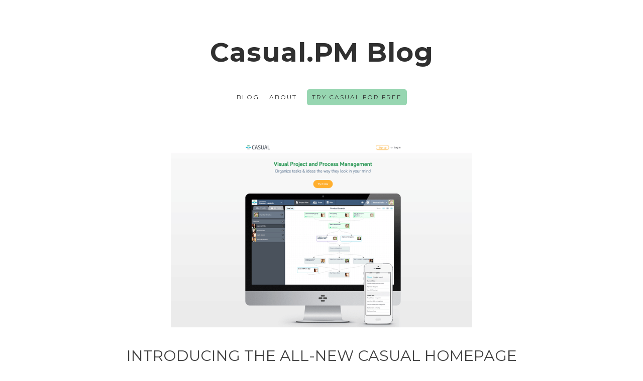

--- FILE ---
content_type: text/html
request_url: https://blog.casual.pm/posts/introducing-the-all-new-casual-homepage
body_size: 2442
content:
<!DOCTYPE html><!-- Last Published: Wed Aug 09 2023 11:07:58 GMT+0000 (Coordinated Universal Time) --><html data-wf-domain="blog.casual.pm" data-wf-page="5e8879d6eaf487b3ca4663a7" data-wf-site="5e8879d6acdbb5e72b35e9dc" lang="en" data-wf-collection="5e8879d6eaf487807f46634e" data-wf-item-slug="introducing-the-all-new-casual-homepage"><head><meta charset="utf-8"/><title>Introducing the All-New Casual Homepage – Casual.PM Blog</title><meta content="A completely renewed casual.pm!" name="description"/><meta content="Introducing the All-New Casual Homepage – Casual.PM Blog" property="og:title"/><meta content="A completely renewed casual.pm!" property="og:description"/><meta content="https://cdn.prod.website-files.com/5e8879d6eaf4878b50466352/5e974b1507645459e410cd52_new%20casual%20pm%20homepage%20.png" property="og:image"/><meta content="Introducing the All-New Casual Homepage – Casual.PM Blog" property="twitter:title"/><meta content="A completely renewed casual.pm!" property="twitter:description"/><meta content="https://cdn.prod.website-files.com/5e8879d6eaf4878b50466352/5e974b1507645459e410cd52_new%20casual%20pm%20homepage%20.png" property="twitter:image"/><meta property="og:type" content="website"/><meta content="summary_large_image" name="twitter:card"/><meta content="width=device-width, initial-scale=1" name="viewport"/><link href="https://cdn.prod.website-files.com/5e8879d6acdbb5e72b35e9dc/css/casual-blog.webflow.1ca074442.min.css" rel="stylesheet" type="text/css"/><link href="https://fonts.googleapis.com" rel="preconnect"/><link href="https://fonts.gstatic.com" rel="preconnect" crossorigin="anonymous"/><script src="https://ajax.googleapis.com/ajax/libs/webfont/1.6.26/webfont.js" type="text/javascript"></script><script type="text/javascript">WebFont.load({  google: {    families: ["Montserrat:100,100italic,200,200italic,300,300italic,400,400italic,500,500italic,600,600italic,700,700italic,800,800italic,900,900italic"]  }});</script><script type="text/javascript">!function(o,c){var n=c.documentElement,t=" w-mod-";n.className+=t+"js",("ontouchstart"in o||o.DocumentTouch&&c instanceof DocumentTouch)&&(n.className+=t+"touch")}(window,document);</script><link href="https://cdn.prod.website-files.com/5e8879d6acdbb5e72b35e9dc/5e9864329cdf4d0fe420a53d_favicon.png" rel="shortcut icon" type="image/x-icon"/><link href="https://cdn.prod.website-files.com/5e8879d6acdbb5e72b35e9dc/5e9864c9e2c4675adafb85e2_webclip.png" rel="apple-touch-icon"/><script async="" src="https://www.googletagmanager.com/gtag/js?id=UA-31028033-3"></script><script type="text/javascript">window.dataLayer = window.dataLayer || [];function gtag(){dataLayer.push(arguments);}gtag('js', new Date());gtag('config', 'UA-31028033-3', {'anonymize_ip': false});</script><script async="" src="https://www.googletagmanager.com/gtag/js?id=G-9Z5QHW95JD"></script><script type="text/javascript">window.dataLayer = window.dataLayer || [];function gtag(){dataLayer.push(arguments);}gtag('set', 'developer_id.dZGVlNj', true);gtag('js', new Date());gtag('config', 'G-9Z5QHW95JD');</script><meta name="google-site-verification" content="BDn4pAPjQt5YfP2oY_lQx4_Z7n9b5xRNCKgHSJ7aWS8" />

<!-- Google Tag Manager -->
<script>(function(w,d,s,l,i){w[l]=w[l]||[];w[l].push({'gtm.start':
new Date().getTime(),event:'gtm.js'});var f=d.getElementsByTagName(s)[0],
j=d.createElement(s),dl=l!='dataLayer'?'&l='+l:'';j.async=true;j.src=
'https://www.googletagmanager.com/gtm.js?id='+i+dl;f.parentNode.insertBefore(j,f);
})(window,document,'script','dataLayer','GTM-5NZMLX');</script>
<!-- End Google Tag Manager -->

<script type="text/javascript" src="https://platform-api.sharethis.com/js/sharethis.js#property=607810e128c9e8001a88d7b9&product=sticky-share-buttons" async="async"></script></head><body><div class="header-section"><div class="w-container"><a href="/" class="blog-home-link w-inline-block"><h1 class="blog-name">Casual.PM Blog</h1></a><div class="navigation-bar"><a href="/" class="nav-link">blog</a><a href="https://casual.pm/" class="nav-link">about</a><a href="https://casual.pm/signup" class="nav-link tryfree">Try Casual For Free</a></div></div></div><div class="section"><div class="w-container"><img alt="" src="https://cdn.prod.website-files.com/5e8879d6eaf4878b50466352/5e974b1507645459e410cd52_new%20casual%20pm%20homepage%20.png" loading="lazy" sizes="(max-width: 479px) 100vw, 600px" srcset="https://cdn.prod.website-files.com/5e8879d6eaf4878b50466352/5e974b1507645459e410cd52_new%20casual%20pm%20homepage%20-p-500.png 500w, https://cdn.prod.website-files.com/5e8879d6eaf4878b50466352/5e974b1507645459e410cd52_new%20casual%20pm%20homepage%20-p-800.png 800w, https://cdn.prod.website-files.com/5e8879d6eaf4878b50466352/5e974b1507645459e410cd52_new%20casual%20pm%20homepage%20-p-1080.png 1080w, https://cdn.prod.website-files.com/5e8879d6eaf4878b50466352/5e974b1507645459e410cd52_new%20casual%20pm%20homepage%20.png 1862w" class="main-image"/><h1 data-w-expand="category" class="post-heading">Introducing the All-New Casual Homepage</h1><div class="byline-wrapper"><div class="byline-text">July 14, 2015</div></div><div class="blog-content w-richtext"><p>A completely renewed <a href="https://casual.pm/" target="_blank">casual.pm</a>!</p><p>Our goal was to bring you a homepage that&#x27;s simple and clear. We&#x27;ve also added a <a href="https://casual.pm/pricing" target="_blank">Pricing Page</a> for you to welcome all of our new plans.As usual, we&#x27;d appreciate any feedback you&#x27;ve got for us.</p></div><div class="collection-list-wrapper w-dyn-list"><div role="list" class="collection-list w-dyn-items"><div role="listitem" class="collection-item w-dyn-item"><div class="text-block">#</div><a href="/tagged/product-updates" class="link-2">Product Updates</a></div></div></div></div></div><div class="footer"><div class="w-container"><div class="footer-links"><a href="https://casual.pm/signup" class="social-icon-link w-inline-block"><div class="tryfree">Try Casual for Free!</div></a><a href="https://help.casual.pm/" class="social-icon-link w-inline-block"><div>Learn More about Casual</div></a></div><div class="footer-links"><a href="https://www.facebook.com/casual.pm" class="social-icon-link w-inline-block"><img src="https://cdn.prod.website-files.com/5e8879d6acdbb5e72b35e9dc/5e8879d6eaf48754664663a6_social-03.svg" width="20" alt="Facebook Icon"/></a><a href="https://twitter.com/casualpm" class="social-icon-link w-inline-block"><img src="https://cdn.prod.website-files.com/5e8879d6acdbb5e72b35e9dc/5e8879d6eaf487613e46635f_social-18.svg" width="20" alt="Twitter Icon"/></a></div><div class="footer-text">© Copyright 2014-2022. LT Square LLC</div></div></div><script src="https://d3e54v103j8qbb.cloudfront.net/js/jquery-3.5.1.min.dc5e7f18c8.js?site=5e8879d6acdbb5e72b35e9dc" type="text/javascript" integrity="sha256-9/aliU8dGd2tb6OSsuzixeV4y/faTqgFtohetphbbj0=" crossorigin="anonymous"></script><script src="https://cdn.prod.website-files.com/5e8879d6acdbb5e72b35e9dc/js/webflow.64ddff188.js" type="text/javascript"></script><!-- Google Tag Manager (noscript) -->
<noscript><iframe src="https://www.googletagmanager.com/ns.html?id=GTM-5NZMLX"
height="0" width="0" style="display:none;visibility:hidden"></iframe></noscript>
<!-- End Google Tag Manager (noscript) --></body></html>

--- FILE ---
content_type: text/javascript
request_url: https://cdn.prod.website-files.com/5e8879d6acdbb5e72b35e9dc/js/webflow.64ddff188.js
body_size: 18553
content:

/*!
 * Webflow: Front-end site library
 * @license MIT
 * Inline scripts may access the api using an async handler:
 *   var Webflow = Webflow || [];
 *   Webflow.push(readyFunction);
 */

(()=>{var dt=(e,g)=>()=>(g||e((g={exports:{}}).exports,g),g.exports);var Kt=dt(()=>{window.tram=function(e){function g(t,n){var r=new u.Bare;return r.init(t,n)}function h(t){return t.replace(/[A-Z]/g,function(n){return"-"+n.toLowerCase()})}function M(t){var n=parseInt(t.slice(1),16),r=n>>16&255,a=n>>8&255,i=255&n;return[r,a,i]}function U(t,n,r){return"#"+(1<<24|t<<16|n<<8|r).toString(16).slice(1)}function S(){}function z(t,n){G("Type warning: Expected: ["+t+"] Got: ["+typeof n+"] "+n)}function O(t,n,r){G("Units do not match ["+t+"]: "+n+", "+r)}function N(t,n,r){if(n!==void 0&&(r=n),t===void 0)return r;var a=r;return Xt.test(t)||!Wt.test(t)?a=parseInt(t,10):Wt.test(t)&&(a=1e3*parseFloat(t)),0>a&&(a=0),a===a?a:r}function G(t){J.debug&&window&&window.console.warn(t)}function Q(t){for(var n=-1,r=t?t.length:0,a=[];++n<r;){var i=t[n];i&&a.push(i)}return a}var R=function(t,n,r){function a(D){return typeof D=="object"}function i(D){return typeof D=="function"}function s(){}function T(D,nt){function w(){var ft=new Y;return i(ft.init)&&ft.init.apply(ft,arguments),ft}function Y(){}nt===r&&(nt=D,D=Object),w.Bare=Y;var j,at=s[t]=D[t],xt=Y[t]=w[t]=new s;return xt.constructor=w,w.mixin=function(ft){return Y[t]=w[t]=T(w,ft)[t],w},w.open=function(ft){if(j={},i(ft)?j=ft.call(w,xt,at,w,D):a(ft)&&(j=ft),a(j))for(var Pt in j)n.call(j,Pt)&&(xt[Pt]=j[Pt]);return i(xt.init)||(xt.init=D),w},w.open(nt)}return T}("prototype",{}.hasOwnProperty),K={ease:["ease",function(t,n,r,a){var i=(t/=a)*t,s=i*t;return n+r*(-2.75*s*i+11*i*i+-15.5*s+8*i+.25*t)}],"ease-in":["ease-in",function(t,n,r,a){var i=(t/=a)*t,s=i*t;return n+r*(-1*s*i+3*i*i+-3*s+2*i)}],"ease-out":["ease-out",function(t,n,r,a){var i=(t/=a)*t,s=i*t;return n+r*(.3*s*i+-1.6*i*i+2.2*s+-1.8*i+1.9*t)}],"ease-in-out":["ease-in-out",function(t,n,r,a){var i=(t/=a)*t,s=i*t;return n+r*(2*s*i+-5*i*i+2*s+2*i)}],linear:["linear",function(t,n,r,a){return r*t/a+n}],"ease-in-quad":["cubic-bezier(0.550, 0.085, 0.680, 0.530)",function(t,n,r,a){return r*(t/=a)*t+n}],"ease-out-quad":["cubic-bezier(0.250, 0.460, 0.450, 0.940)",function(t,n,r,a){return-r*(t/=a)*(t-2)+n}],"ease-in-out-quad":["cubic-bezier(0.455, 0.030, 0.515, 0.955)",function(t,n,r,a){return(t/=a/2)<1?r/2*t*t+n:-r/2*(--t*(t-2)-1)+n}],"ease-in-cubic":["cubic-bezier(0.550, 0.055, 0.675, 0.190)",function(t,n,r,a){return r*(t/=a)*t*t+n}],"ease-out-cubic":["cubic-bezier(0.215, 0.610, 0.355, 1)",function(t,n,r,a){return r*((t=t/a-1)*t*t+1)+n}],"ease-in-out-cubic":["cubic-bezier(0.645, 0.045, 0.355, 1)",function(t,n,r,a){return(t/=a/2)<1?r/2*t*t*t+n:r/2*((t-=2)*t*t+2)+n}],"ease-in-quart":["cubic-bezier(0.895, 0.030, 0.685, 0.220)",function(t,n,r,a){return r*(t/=a)*t*t*t+n}],"ease-out-quart":["cubic-bezier(0.165, 0.840, 0.440, 1)",function(t,n,r,a){return-r*((t=t/a-1)*t*t*t-1)+n}],"ease-in-out-quart":["cubic-bezier(0.770, 0, 0.175, 1)",function(t,n,r,a){return(t/=a/2)<1?r/2*t*t*t*t+n:-r/2*((t-=2)*t*t*t-2)+n}],"ease-in-quint":["cubic-bezier(0.755, 0.050, 0.855, 0.060)",function(t,n,r,a){return r*(t/=a)*t*t*t*t+n}],"ease-out-quint":["cubic-bezier(0.230, 1, 0.320, 1)",function(t,n,r,a){return r*((t=t/a-1)*t*t*t*t+1)+n}],"ease-in-out-quint":["cubic-bezier(0.860, 0, 0.070, 1)",function(t,n,r,a){return(t/=a/2)<1?r/2*t*t*t*t*t+n:r/2*((t-=2)*t*t*t*t+2)+n}],"ease-in-sine":["cubic-bezier(0.470, 0, 0.745, 0.715)",function(t,n,r,a){return-r*Math.cos(t/a*(Math.PI/2))+r+n}],"ease-out-sine":["cubic-bezier(0.390, 0.575, 0.565, 1)",function(t,n,r,a){return r*Math.sin(t/a*(Math.PI/2))+n}],"ease-in-out-sine":["cubic-bezier(0.445, 0.050, 0.550, 0.950)",function(t,n,r,a){return-r/2*(Math.cos(Math.PI*t/a)-1)+n}],"ease-in-expo":["cubic-bezier(0.950, 0.050, 0.795, 0.035)",function(t,n,r,a){return t===0?n:r*Math.pow(2,10*(t/a-1))+n}],"ease-out-expo":["cubic-bezier(0.190, 1, 0.220, 1)",function(t,n,r,a){return t===a?n+r:r*(-Math.pow(2,-10*t/a)+1)+n}],"ease-in-out-expo":["cubic-bezier(1, 0, 0, 1)",function(t,n,r,a){return t===0?n:t===a?n+r:(t/=a/2)<1?r/2*Math.pow(2,10*(t-1))+n:r/2*(-Math.pow(2,-10*--t)+2)+n}],"ease-in-circ":["cubic-bezier(0.600, 0.040, 0.980, 0.335)",function(t,n,r,a){return-r*(Math.sqrt(1-(t/=a)*t)-1)+n}],"ease-out-circ":["cubic-bezier(0.075, 0.820, 0.165, 1)",function(t,n,r,a){return r*Math.sqrt(1-(t=t/a-1)*t)+n}],"ease-in-out-circ":["cubic-bezier(0.785, 0.135, 0.150, 0.860)",function(t,n,r,a){return(t/=a/2)<1?-r/2*(Math.sqrt(1-t*t)-1)+n:r/2*(Math.sqrt(1-(t-=2)*t)+1)+n}],"ease-in-back":["cubic-bezier(0.600, -0.280, 0.735, 0.045)",function(t,n,r,a,i){return i===void 0&&(i=1.70158),r*(t/=a)*t*((i+1)*t-i)+n}],"ease-out-back":["cubic-bezier(0.175, 0.885, 0.320, 1.275)",function(t,n,r,a,i){return i===void 0&&(i=1.70158),r*((t=t/a-1)*t*((i+1)*t+i)+1)+n}],"ease-in-out-back":["cubic-bezier(0.680, -0.550, 0.265, 1.550)",function(t,n,r,a,i){return i===void 0&&(i=1.70158),(t/=a/2)<1?r/2*t*t*(((i*=1.525)+1)*t-i)+n:r/2*((t-=2)*t*(((i*=1.525)+1)*t+i)+2)+n}]},I={"ease-in-back":"cubic-bezier(0.600, 0, 0.735, 0.045)","ease-out-back":"cubic-bezier(0.175, 0.885, 0.320, 1)","ease-in-out-back":"cubic-bezier(0.680, 0, 0.265, 1)"},P=document,H=window,$="bkwld-tram",B=/[\-\.0-9]/g,F=/[A-Z]/,y="number",C=/^(rgb|#)/,_=/(em|cm|mm|in|pt|pc|px)$/,X=/(em|cm|mm|in|pt|pc|px|%)$/,it=/(deg|rad|turn)$/,ut="unitless",ct=/(all|none) 0s ease 0s/,St=/^(width|height)$/,vt=" ",E=P.createElement("a"),f=["Webkit","Moz","O","ms"],v=["-webkit-","-moz-","-o-","-ms-"],k=function(t){if(t in E.style)return{dom:t,css:t};var n,r,a="",i=t.split("-");for(n=0;n<i.length;n++)a+=i[n].charAt(0).toUpperCase()+i[n].slice(1);for(n=0;n<f.length;n++)if(r=f[n]+a,r in E.style)return{dom:r,css:v[n]+t}},b=g.support={bind:Function.prototype.bind,transform:k("transform"),transition:k("transition"),backface:k("backface-visibility"),timing:k("transition-timing-function")};if(b.transition){var d=b.timing.dom;if(E.style[d]=K["ease-in-back"][0],!E.style[d])for(var l in I)K[l][0]=I[l]}var o=g.frame=function(){var t=H.requestAnimationFrame||H.webkitRequestAnimationFrame||H.mozRequestAnimationFrame||H.oRequestAnimationFrame||H.msRequestAnimationFrame;return t&&b.bind?t.bind(H):function(n){H.setTimeout(n,16)}}(),p=g.now=function(){var t=H.performance,n=t&&(t.now||t.webkitNow||t.msNow||t.mozNow);return n&&b.bind?n.bind(t):Date.now||function(){return+new Date}}(),m=R(function(t){function n(q,Z){var rt=Q((""+q).split(vt)),tt=rt[0];Z=Z||{};var lt=It[tt];if(!lt)return G("Unsupported property: "+tt);if(!Z.weak||!this.props[tt]){var wt=lt[0],ht=this.props[tt];return ht||(ht=this.props[tt]=new wt.Bare),ht.init(this.$el,rt,lt,Z),ht}}function r(q,Z,rt){if(q){var tt=typeof q;if(Z||(this.timer&&this.timer.destroy(),this.queue=[],this.active=!1),tt=="number"&&Z)return this.timer=new V({duration:q,context:this,complete:s}),void(this.active=!0);if(tt=="string"&&Z){switch(q){case"hide":w.call(this);break;case"stop":T.call(this);break;case"redraw":Y.call(this);break;default:n.call(this,q,rt&&rt[1])}return s.call(this)}if(tt=="function")return void q.call(this,this);if(tt=="object"){var lt=0;xt.call(this,q,function(st,We){st.span>lt&&(lt=st.span),st.stop(),st.animate(We)},function(st){"wait"in st&&(lt=N(st.wait,0))}),at.call(this),lt>0&&(this.timer=new V({duration:lt,context:this}),this.active=!0,Z&&(this.timer.complete=s));var wt=this,ht=!1,zt={};o(function(){xt.call(wt,q,function(st){st.active&&(ht=!0,zt[st.name]=st.nextStyle)}),ht&&wt.$el.css(zt)})}}}function a(q){q=N(q,0),this.active?this.queue.push({options:q}):(this.timer=new V({duration:q,context:this,complete:s}),this.active=!0)}function i(q){return this.active?(this.queue.push({options:q,args:arguments}),void(this.timer.complete=s)):G("No active transition timer. Use start() or wait() before then().")}function s(){if(this.timer&&this.timer.destroy(),this.active=!1,this.queue.length){var q=this.queue.shift();r.call(this,q.options,!0,q.args)}}function T(q){this.timer&&this.timer.destroy(),this.queue=[],this.active=!1;var Z;typeof q=="string"?(Z={},Z[q]=1):Z=typeof q=="object"&&q!=null?q:this.props,xt.call(this,Z,ft),at.call(this)}function D(q){T.call(this,q),xt.call(this,q,Pt,Ie)}function nt(q){typeof q!="string"&&(q="block"),this.el.style.display=q}function w(){T.call(this),this.el.style.display="none"}function Y(){this.el.offsetHeight}function j(){T.call(this),e.removeData(this.el,$),this.$el=this.el=null}function at(){var q,Z,rt=[];this.upstream&&rt.push(this.upstream);for(q in this.props)Z=this.props[q],Z.active&&rt.push(Z.string);rt=rt.join(","),this.style!==rt&&(this.style=rt,this.el.style[b.transition.dom]=rt)}function xt(q,Z,rt){var tt,lt,wt,ht,zt=Z!==ft,st={};for(tt in q)wt=q[tt],tt in Et?(st.transform||(st.transform={}),st.transform[tt]=wt):(F.test(tt)&&(tt=h(tt)),tt in It?st[tt]=wt:(ht||(ht={}),ht[tt]=wt));for(tt in st){if(wt=st[tt],lt=this.props[tt],!lt){if(!zt)continue;lt=n.call(this,tt)}Z.call(this,lt,wt)}rt&&ht&&rt.call(this,ht)}function ft(q){q.stop()}function Pt(q,Z){q.set(Z)}function Ie(q){this.$el.css(q)}function mt(q,Z){t[q]=function(){return this.children?Pe.call(this,Z,arguments):(this.el&&Z.apply(this,arguments),this)}}function Pe(q,Z){var rt,tt=this.children.length;for(rt=0;tt>rt;rt++)q.apply(this.children[rt],Z);return this}t.init=function(q){if(this.$el=e(q),this.el=this.$el[0],this.props={},this.queue=[],this.style="",this.active=!1,J.keepInherited&&!J.fallback){var Z=qt(this.el,"transition");Z&&!ct.test(Z)&&(this.upstream=Z)}b.backface&&J.hideBackface&&pt(this.el,b.backface.css,"hidden")},mt("add",n),mt("start",r),mt("wait",a),mt("then",i),mt("next",s),mt("stop",T),mt("set",D),mt("show",nt),mt("hide",w),mt("redraw",Y),mt("destroy",j)}),u=R(m,function(t){function n(r,a){var i=e.data(r,$)||e.data(r,$,new m.Bare);return i.el||i.init(r),a?i.start(a):i}t.init=function(r,a){var i=e(r);if(!i.length)return this;if(i.length===1)return n(i[0],a);var s=[];return i.each(function(T,D){s.push(n(D,a))}),this.children=s,this}}),c=R(function(t){function n(){var s=this.get();this.update("auto");var T=this.get();return this.update(s),T}function r(s,T,D){return T!==void 0&&(D=T),s in K?s:D}function a(s){var T=/rgba?\((\d+),\s*(\d+),\s*(\d+)/.exec(s);return(T?U(T[1],T[2],T[3]):s).replace(/#(\w)(\w)(\w)$/,"#$1$1$2$2$3$3")}var i={duration:500,ease:"ease",delay:0};t.init=function(s,T,D,nt){this.$el=s,this.el=s[0];var w=T[0];D[2]&&(w=D[2]),Ct[w]&&(w=Ct[w]),this.name=w,this.type=D[1],this.duration=N(T[1],this.duration,i.duration),this.ease=r(T[2],this.ease,i.ease),this.delay=N(T[3],this.delay,i.delay),this.span=this.duration+this.delay,this.active=!1,this.nextStyle=null,this.auto=St.test(this.name),this.unit=nt.unit||this.unit||J.defaultUnit,this.angle=nt.angle||this.angle||J.defaultAngle,J.fallback||nt.fallback?this.animate=this.fallback:(this.animate=this.transition,this.string=this.name+vt+this.duration+"ms"+(this.ease!="ease"?vt+K[this.ease][0]:"")+(this.delay?vt+this.delay+"ms":""))},t.set=function(s){s=this.convert(s,this.type),this.update(s),this.redraw()},t.transition=function(s){this.active=!0,s=this.convert(s,this.type),this.auto&&(this.el.style[this.name]=="auto"&&(this.update(this.get()),this.redraw()),s=="auto"&&(s=n.call(this))),this.nextStyle=s},t.fallback=function(s){var T=this.el.style[this.name]||this.convert(this.get(),this.type);s=this.convert(s,this.type),this.auto&&(T=="auto"&&(T=this.convert(this.get(),this.type)),s=="auto"&&(s=n.call(this))),this.tween=new L({from:T,to:s,duration:this.duration,delay:this.delay,ease:this.ease,update:this.update,context:this})},t.get=function(){return qt(this.el,this.name)},t.update=function(s){pt(this.el,this.name,s)},t.stop=function(){(this.active||this.nextStyle)&&(this.active=!1,this.nextStyle=null,pt(this.el,this.name,this.get()));var s=this.tween;s&&s.context&&s.destroy()},t.convert=function(s,T){if(s=="auto"&&this.auto)return s;var D,nt=typeof s=="number",w=typeof s=="string";switch(T){case y:if(nt)return s;if(w&&s.replace(B,"")==="")return+s;D="number(unitless)";break;case C:if(w){if(s===""&&this.original)return this.original;if(T.test(s))return s.charAt(0)=="#"&&s.length==7?s:a(s)}D="hex or rgb string";break;case _:if(nt)return s+this.unit;if(w&&T.test(s))return s;D="number(px) or string(unit)";break;case X:if(nt)return s+this.unit;if(w&&T.test(s))return s;D="number(px) or string(unit or %)";break;case it:if(nt)return s+this.angle;if(w&&T.test(s))return s;D="number(deg) or string(angle)";break;case ut:if(nt||w&&X.test(s))return s;D="number(unitless) or string(unit or %)"}return z(D,s),s},t.redraw=function(){this.el.offsetHeight}}),A=R(c,function(t,n){t.init=function(){n.init.apply(this,arguments),this.original||(this.original=this.convert(this.get(),C))}}),x=R(c,function(t,n){t.init=function(){n.init.apply(this,arguments),this.animate=this.fallback},t.get=function(){return this.$el[this.name]()},t.update=function(r){this.$el[this.name](r)}}),W=R(c,function(t,n){function r(a,i){var s,T,D,nt,w;for(s in a)nt=Et[s],D=nt[0],T=nt[1]||s,w=this.convert(a[s],D),i.call(this,T,w,D)}t.init=function(){n.init.apply(this,arguments),this.current||(this.current={},Et.perspective&&J.perspective&&(this.current.perspective=J.perspective,pt(this.el,this.name,this.style(this.current)),this.redraw()))},t.set=function(a){r.call(this,a,function(i,s){this.current[i]=s}),pt(this.el,this.name,this.style(this.current)),this.redraw()},t.transition=function(a){var i=this.values(a);this.tween=new ot({current:this.current,values:i,duration:this.duration,delay:this.delay,ease:this.ease});var s,T={};for(s in this.current)T[s]=s in i?i[s]:this.current[s];this.active=!0,this.nextStyle=this.style(T)},t.fallback=function(a){var i=this.values(a);this.tween=new ot({current:this.current,values:i,duration:this.duration,delay:this.delay,ease:this.ease,update:this.update,context:this})},t.update=function(){pt(this.el,this.name,this.style(this.current))},t.style=function(a){var i,s="";for(i in a)s+=i+"("+a[i]+") ";return s},t.values=function(a){var i,s={};return r.call(this,a,function(T,D,nt){s[T]=D,this.current[T]===void 0&&(i=0,~T.indexOf("scale")&&(i=1),this.current[T]=this.convert(i,nt))}),s}}),L=R(function(t){function n(w){D.push(w)===1&&o(r)}function r(){var w,Y,j,at=D.length;if(at)for(o(r),Y=p(),w=at;w--;)j=D[w],j&&j.render(Y)}function a(w){var Y,j=e.inArray(w,D);j>=0&&(Y=D.slice(j+1),D.length=j,Y.length&&(D=D.concat(Y)))}function i(w){return Math.round(w*nt)/nt}function s(w,Y,j){return U(w[0]+j*(Y[0]-w[0]),w[1]+j*(Y[1]-w[1]),w[2]+j*(Y[2]-w[2]))}var T={ease:K.ease[1],from:0,to:1};t.init=function(w){this.duration=w.duration||0,this.delay=w.delay||0;var Y=w.ease||T.ease;K[Y]&&(Y=K[Y][1]),typeof Y!="function"&&(Y=T.ease),this.ease=Y,this.update=w.update||S,this.complete=w.complete||S,this.context=w.context||this,this.name=w.name;var j=w.from,at=w.to;j===void 0&&(j=T.from),at===void 0&&(at=T.to),this.unit=w.unit||"",typeof j=="number"&&typeof at=="number"?(this.begin=j,this.change=at-j):this.format(at,j),this.value=this.begin+this.unit,this.start=p(),w.autoplay!==!1&&this.play()},t.play=function(){this.active||(this.start||(this.start=p()),this.active=!0,n(this))},t.stop=function(){this.active&&(this.active=!1,a(this))},t.render=function(w){var Y,j=w-this.start;if(this.delay){if(j<=this.delay)return;j-=this.delay}if(j<this.duration){var at=this.ease(j,0,1,this.duration);return Y=this.startRGB?s(this.startRGB,this.endRGB,at):i(this.begin+at*this.change),this.value=Y+this.unit,void this.update.call(this.context,this.value)}Y=this.endHex||this.begin+this.change,this.value=Y+this.unit,this.update.call(this.context,this.value),this.complete.call(this.context),this.destroy()},t.format=function(w,Y){if(Y+="",w+="",w.charAt(0)=="#")return this.startRGB=M(Y),this.endRGB=M(w),this.endHex=w,this.begin=0,void(this.change=1);if(!this.unit){var j=Y.replace(B,""),at=w.replace(B,"");j!==at&&O("tween",Y,w),this.unit=j}Y=parseFloat(Y),w=parseFloat(w),this.begin=this.value=Y,this.change=w-Y},t.destroy=function(){this.stop(),this.context=null,this.ease=this.update=this.complete=S};var D=[],nt=1e3}),V=R(L,function(t){t.init=function(n){this.duration=n.duration||0,this.complete=n.complete||S,this.context=n.context,this.play()},t.render=function(n){var r=n-this.start;r<this.duration||(this.complete.call(this.context),this.destroy())}}),ot=R(L,function(t,n){t.init=function(r){this.context=r.context,this.update=r.update,this.tweens=[],this.current=r.current;var a,i;for(a in r.values)i=r.values[a],this.current[a]!==i&&this.tweens.push(new L({name:a,from:this.current[a],to:i,duration:r.duration,delay:r.delay,ease:r.ease,autoplay:!1}));this.play()},t.render=function(r){var a,i,s=this.tweens.length,T=!1;for(a=s;a--;)i=this.tweens[a],i.context&&(i.render(r),this.current[i.name]=i.value,T=!0);return T?void(this.update&&this.update.call(this.context)):this.destroy()},t.destroy=function(){if(n.destroy.call(this),this.tweens){var r,a=this.tweens.length;for(r=a;r--;)this.tweens[r].destroy();this.tweens=null,this.current=null}}}),J=g.config={debug:!1,defaultUnit:"px",defaultAngle:"deg",keepInherited:!1,hideBackface:!1,perspective:"",fallback:!b.transition,agentTests:[]};g.fallback=function(t){if(!b.transition)return J.fallback=!0;J.agentTests.push("("+t+")");var n=new RegExp(J.agentTests.join("|"),"i");J.fallback=n.test(navigator.userAgent)},g.fallback("6.0.[2-5] Safari"),g.tween=function(t){return new L(t)},g.delay=function(t,n,r){return new V({complete:n,duration:t,context:r})},e.fn.tram=function(t){return g.call(null,this,t)};var pt=e.style,qt=e.css,Ct={transform:b.transform&&b.transform.css},It={color:[A,C],background:[A,C,"background-color"],"outline-color":[A,C],"border-color":[A,C],"border-top-color":[A,C],"border-right-color":[A,C],"border-bottom-color":[A,C],"border-left-color":[A,C],"border-width":[c,_],"border-top-width":[c,_],"border-right-width":[c,_],"border-bottom-width":[c,_],"border-left-width":[c,_],"border-spacing":[c,_],"letter-spacing":[c,_],margin:[c,_],"margin-top":[c,_],"margin-right":[c,_],"margin-bottom":[c,_],"margin-left":[c,_],padding:[c,_],"padding-top":[c,_],"padding-right":[c,_],"padding-bottom":[c,_],"padding-left":[c,_],"outline-width":[c,_],opacity:[c,y],top:[c,X],right:[c,X],bottom:[c,X],left:[c,X],"font-size":[c,X],"text-indent":[c,X],"word-spacing":[c,X],width:[c,X],"min-width":[c,X],"max-width":[c,X],height:[c,X],"min-height":[c,X],"max-height":[c,X],"line-height":[c,ut],"scroll-top":[x,y,"scrollTop"],"scroll-left":[x,y,"scrollLeft"]},Et={};b.transform&&(It.transform=[W],Et={x:[X,"translateX"],y:[X,"translateY"],rotate:[it],rotateX:[it],rotateY:[it],scale:[y],scaleX:[y],scaleY:[y],skew:[it],skewX:[it],skewY:[it]}),b.transform&&b.backface&&(Et.z=[X,"translateZ"],Et.rotateZ=[it],Et.scaleZ=[y],Et.perspective=[_]);var Xt=/ms/,Wt=/s|\./;return e.tram=g}(window.jQuery)});var ne=dt((Je,ee)=>{var ze=window.$,Re=Kt()&&ze.tram;ee.exports=function(){var e={};e.VERSION="1.6.0-Webflow";var g={},h=Array.prototype,M=Object.prototype,U=Function.prototype,S=h.push,z=h.slice,O=h.concat,N=M.toString,G=M.hasOwnProperty,Q=h.forEach,R=h.map,K=h.reduce,I=h.reduceRight,P=h.filter,H=h.every,$=h.some,B=h.indexOf,F=h.lastIndexOf,y=Array.isArray,C=Object.keys,_=U.bind,X=e.each=e.forEach=function(f,v,k){if(f==null)return f;if(Q&&f.forEach===Q)f.forEach(v,k);else if(f.length===+f.length){for(var b=0,d=f.length;b<d;b++)if(v.call(k,f[b],b,f)===g)return}else for(var l=e.keys(f),b=0,d=l.length;b<d;b++)if(v.call(k,f[l[b]],l[b],f)===g)return;return f};e.map=e.collect=function(f,v,k){var b=[];return f==null?b:R&&f.map===R?f.map(v,k):(X(f,function(d,l,o){b.push(v.call(k,d,l,o))}),b)},e.find=e.detect=function(f,v,k){var b;return it(f,function(d,l,o){if(v.call(k,d,l,o))return b=d,!0}),b},e.filter=e.select=function(f,v,k){var b=[];return f==null?b:P&&f.filter===P?f.filter(v,k):(X(f,function(d,l,o){v.call(k,d,l,o)&&b.push(d)}),b)};var it=e.some=e.any=function(f,v,k){v||(v=e.identity);var b=!1;return f==null?b:$&&f.some===$?f.some(v,k):(X(f,function(d,l,o){if(b||(b=v.call(k,d,l,o)))return g}),!!b)};e.contains=e.include=function(f,v){return f==null?!1:B&&f.indexOf===B?f.indexOf(v)!=-1:it(f,function(k){return k===v})},e.delay=function(f,v){var k=z.call(arguments,2);return setTimeout(function(){return f.apply(null,k)},v)},e.defer=function(f){return e.delay.apply(e,[f,1].concat(z.call(arguments,1)))},e.throttle=function(f){var v,k,b;return function(){v||(v=!0,k=arguments,b=this,Re.frame(function(){v=!1,f.apply(b,k)}))}},e.debounce=function(f,v,k){var b,d,l,o,p,m=function(){var u=e.now()-o;u<v?b=setTimeout(m,v-u):(b=null,k||(p=f.apply(l,d),l=d=null))};return function(){l=this,d=arguments,o=e.now();var u=k&&!b;return b||(b=setTimeout(m,v)),u&&(p=f.apply(l,d),l=d=null),p}},e.defaults=function(f){if(!e.isObject(f))return f;for(var v=1,k=arguments.length;v<k;v++){var b=arguments[v];for(var d in b)f[d]===void 0&&(f[d]=b[d])}return f},e.keys=function(f){if(!e.isObject(f))return[];if(C)return C(f);var v=[];for(var k in f)e.has(f,k)&&v.push(k);return v},e.has=function(f,v){return G.call(f,v)},e.isObject=function(f){return f===Object(f)},e.now=Date.now||function(){return new Date().getTime()},e.templateSettings={evaluate:/<%([\s\S]+?)%>/g,interpolate:/<%=([\s\S]+?)%>/g,escape:/<%-([\s\S]+?)%>/g};var ut=/(.)^/,ct={"'":"'","\\":"\\","\r":"r","\n":"n","\u2028":"u2028","\u2029":"u2029"},St=/\\|'|\r|\n|\u2028|\u2029/g,vt=function(f){return"\\"+ct[f]},E=/^\s*(\w|\$)+\s*$/;return e.template=function(f,v,k){!v&&k&&(v=k),v=e.defaults({},v,e.templateSettings);var b=RegExp([(v.escape||ut).source,(v.interpolate||ut).source,(v.evaluate||ut).source].join("|")+"|$","g"),d=0,l="__p+='";f.replace(b,function(u,c,A,x,W){return l+=f.slice(d,W).replace(St,vt),d=W+u.length,c?l+=`'+
((__t=(`+c+`))==null?'':_.escape(__t))+
'`:A?l+=`'+
((__t=(`+A+`))==null?'':__t)+
'`:x&&(l+=`';
`+x+`
__p+='`),u}),l+=`';
`;var o=v.variable;if(o){if(!E.test(o))throw new Error("variable is not a bare identifier: "+o)}else l=`with(obj||{}){
`+l+`}
`,o="obj";l=`var __t,__p='',__j=Array.prototype.join,print=function(){__p+=__j.call(arguments,'');};
`+l+`return __p;
`;var p;try{p=new Function(v.variable||"obj","_",l)}catch(u){throw u.source=l,u}var m=function(u){return p.call(this,u,e)};return m.source="function("+o+`){
`+l+"}",m},e}()});var kt=dt((tn,fe)=>{var et={},At={},Ft=[],Yt=window.Webflow||[],Ot=window.jQuery,yt=Ot(window),De=Ot(document),_t=Ot.isFunction,gt=et._=ne(),re=et.tram=Kt()&&Ot.tram,Dt=!1,jt=!1;re.config.hideBackface=!1;re.config.keepInherited=!0;et.define=function(e,g,h){At[e]&&ae(At[e]);var M=At[e]=g(Ot,gt,h)||{};return oe(M),M};et.require=function(e){return At[e]};function oe(e){et.env()&&(_t(e.design)&&yt.on("__wf_design",e.design),_t(e.preview)&&yt.on("__wf_preview",e.preview)),_t(e.destroy)&&yt.on("__wf_destroy",e.destroy),e.ready&&_t(e.ready)&&Be(e)}function Be(e){if(Dt){e.ready();return}gt.contains(Ft,e.ready)||Ft.push(e.ready)}function ae(e){_t(e.design)&&yt.off("__wf_design",e.design),_t(e.preview)&&yt.off("__wf_preview",e.preview),_t(e.destroy)&&yt.off("__wf_destroy",e.destroy),e.ready&&_t(e.ready)&&Ne(e)}function Ne(e){Ft=gt.filter(Ft,function(g){return g!==e.ready})}et.push=function(e){if(Dt){_t(e)&&e();return}Yt.push(e)};et.env=function(e){var g=window.__wf_design,h=typeof g<"u";if(!e)return h;if(e==="design")return h&&g;if(e==="preview")return h&&!g;if(e==="slug")return h&&window.__wf_slug;if(e==="editor")return window.WebflowEditor;if(e==="test")return window.__wf_test;if(e==="frame")return window!==window.top};var Rt=navigator.userAgent.toLowerCase(),se=et.env.touch="ontouchstart"in window||window.DocumentTouch&&document instanceof window.DocumentTouch,Ue=et.env.chrome=/chrome/.test(Rt)&&/Google/.test(navigator.vendor)&&parseInt(Rt.match(/chrome\/(\d+)\./)[1],10),He=et.env.ios=/(ipod|iphone|ipad)/.test(Rt);et.env.safari=/safari/.test(Rt)&&!Ue&&!He;var Vt;se&&De.on("touchstart mousedown",function(e){Vt=e.target});et.validClick=se?function(e){return e===Vt||Ot.contains(e,Vt)}:function(){return!0};var ue="resize.webflow orientationchange.webflow load.webflow",$e="scroll.webflow "+ue;et.resize=Gt(yt,ue);et.scroll=Gt(yt,$e);et.redraw=Gt();function Gt(e,g){var h=[],M={};return M.up=gt.throttle(function(U){gt.each(h,function(S){S(U)})}),e&&g&&e.on(g,M.up),M.on=function(U){typeof U=="function"&&(gt.contains(h,U)||h.push(U))},M.off=function(U){if(!arguments.length){h=[];return}h=gt.filter(h,function(S){return S!==U})},M}et.location=function(e){window.location=e};et.env()&&(et.location=function(){});et.ready=function(){Dt=!0,jt?Xe():gt.each(Ft,ie),gt.each(Yt,ie),et.resize.up()};function ie(e){_t(e)&&e()}function Xe(){jt=!1,gt.each(At,oe)}var Tt;et.load=function(e){Tt.then(e)};function ce(){Tt&&(Tt.reject(),yt.off("load",Tt.resolve)),Tt=new Ot.Deferred,yt.on("load",Tt.resolve)}et.destroy=function(e){e=e||{},jt=!0,yt.triggerHandler("__wf_destroy"),e.domready!=null&&(Dt=e.domready),gt.each(At,ae),et.resize.off(),et.scroll.off(),et.redraw.off(),Ft=[],Yt=[],Tt.state()==="pending"&&ce()};Ot(et.ready);ce();fe.exports=window.Webflow=et});var he=dt((en,de)=>{var le=kt();le.define("brand",de.exports=function(e){var g={},h=document,M=e("html"),U=e("body"),S=".w-webflow-badge",z=window.location,O=/PhantomJS/i.test(navigator.userAgent),N="fullscreenchange webkitfullscreenchange mozfullscreenchange msfullscreenchange",G;g.ready=function(){var I=M.attr("data-wf-status"),P=M.attr("data-wf-domain")||"";/\.webflow\.io$/i.test(P)&&z.hostname!==P&&(I=!0),I&&!O&&(G=G||R(),K(),setTimeout(K,500),e(h).off(N,Q).on(N,Q))};function Q(){var I=h.fullScreen||h.mozFullScreen||h.webkitIsFullScreen||h.msFullscreenElement||!!h.webkitFullscreenElement;e(G).attr("style",I?"display: none !important;":"")}function R(){var I=e('<a class="w-webflow-badge"></a>').attr("href","https://webflow.com?utm_campaign=brandjs"),P=e("<img>").attr("src","https://d3e54v103j8qbb.cloudfront.net/img/webflow-badge-icon.f67cd735e3.svg").attr("alt","").css({marginRight:"8px",width:"16px"}),H=e("<img>").attr("src","https://d1otoma47x30pg.cloudfront.net/img/webflow-badge-text.6faa6a38cd.svg").attr("alt","Made in Webflow");return I.append(P,H),I[0]}function K(){var I=U.children(S),P=I.length&&I.get(0)===G,H=le.env("editor");if(P){H&&I.remove();return}I.length&&I.remove(),H||U.append(G)}return g})});var pe=dt((nn,ve)=>{var Zt=kt();Zt.define("edit",ve.exports=function(e,g,h){if(h=h||{},(Zt.env("test")||Zt.env("frame"))&&!h.fixture&&!Ke())return{exit:1};var M={},U=e(window),S=e(document.documentElement),z=document.location,O="hashchange",N,G=h.load||K,Q=!1;try{Q=localStorage&&localStorage.getItem&&localStorage.getItem("WebflowEditor")}catch{}Q?G():z.search?(/[?&](edit)(?:[=&?]|$)/.test(z.search)||/\?edit$/.test(z.href))&&G():U.on(O,R).triggerHandler(O);function R(){N||/\?edit/.test(z.hash)&&G()}function K(){N=!0,window.WebflowEditor=!0,U.off(O,R),F(function(C){e.ajax({url:B("https://editor-api.webflow.com/api/editor/view"),data:{siteId:S.attr("data-wf-site")},xhrFields:{withCredentials:!0},dataType:"json",crossDomain:!0,success:I(C)})})}function I(C){return function(_){if(!_){console.error("Could not load editor data");return}_.thirdPartyCookiesSupported=C,P($(_.bugReporterScriptPath),function(){P($(_.scriptPath),function(){window.WebflowEditor(_)})})}}function P(C,_){e.ajax({type:"GET",url:C,dataType:"script",cache:!0}).then(_,H)}function H(C,_,X){throw console.error("Could not load editor script: "+_),X}function $(C){return C.indexOf("//")>=0?C:B("https://editor-api.webflow.com"+C)}function B(C){return C.replace(/([^:])\/\//g,"$1/")}function F(C){var _=window.document.createElement("iframe");_.src="https://webflow.com/site/third-party-cookie-check.html",_.style.display="none",_.sandbox="allow-scripts allow-same-origin";var X=function(it){it.data==="WF_third_party_cookies_unsupported"?(y(_,X),C(!1)):it.data==="WF_third_party_cookies_supported"&&(y(_,X),C(!0))};_.onerror=function(){y(_,X),C(!1)},window.addEventListener("message",X,!1),window.document.body.appendChild(_)}function y(C,_){window.removeEventListener("message",_,!1),C.remove()}return M});function Ke(){try{return window.top.__Cypress__}catch{return!1}}});var we=dt((rn,me)=>{var Ve=kt();Ve.define("focus-visible",me.exports=function(){function e(h){var M=!0,U=!1,S=null,z={text:!0,search:!0,url:!0,tel:!0,email:!0,password:!0,number:!0,date:!0,month:!0,week:!0,time:!0,datetime:!0,"datetime-local":!0};function O(y){return!!(y&&y!==document&&y.nodeName!=="HTML"&&y.nodeName!=="BODY"&&"classList"in y&&"contains"in y.classList)}function N(y){var C=y.type,_=y.tagName;return!!(_==="INPUT"&&z[C]&&!y.readOnly||_==="TEXTAREA"&&!y.readOnly||y.isContentEditable)}function G(y){y.getAttribute("data-wf-focus-visible")||y.setAttribute("data-wf-focus-visible","true")}function Q(y){y.getAttribute("data-wf-focus-visible")&&y.removeAttribute("data-wf-focus-visible")}function R(y){y.metaKey||y.altKey||y.ctrlKey||(O(h.activeElement)&&G(h.activeElement),M=!0)}function K(){M=!1}function I(y){O(y.target)&&(M||N(y.target))&&G(y.target)}function P(y){O(y.target)&&y.target.hasAttribute("data-wf-focus-visible")&&(U=!0,window.clearTimeout(S),S=window.setTimeout(function(){U=!1},100),Q(y.target))}function H(){document.visibilityState==="hidden"&&(U&&(M=!0),$())}function $(){document.addEventListener("mousemove",F),document.addEventListener("mousedown",F),document.addEventListener("mouseup",F),document.addEventListener("pointermove",F),document.addEventListener("pointerdown",F),document.addEventListener("pointerup",F),document.addEventListener("touchmove",F),document.addEventListener("touchstart",F),document.addEventListener("touchend",F)}function B(){document.removeEventListener("mousemove",F),document.removeEventListener("mousedown",F),document.removeEventListener("mouseup",F),document.removeEventListener("pointermove",F),document.removeEventListener("pointerdown",F),document.removeEventListener("pointerup",F),document.removeEventListener("touchmove",F),document.removeEventListener("touchstart",F),document.removeEventListener("touchend",F)}function F(y){y.target.nodeName&&y.target.nodeName.toLowerCase()==="html"||(M=!1,B())}document.addEventListener("keydown",R,!0),document.addEventListener("mousedown",K,!0),document.addEventListener("pointerdown",K,!0),document.addEventListener("touchstart",K,!0),document.addEventListener("visibilitychange",H,!0),$(),h.addEventListener("focus",I,!0),h.addEventListener("blur",P,!0)}function g(){if(typeof document<"u")try{document.querySelector(":focus-visible")}catch{e(document)}}return{ready:g}})});var be=dt((on,ye)=>{var ge=kt();ge.define("focus",ye.exports=function(){var e=[],g=!1;function h(z){g&&(z.preventDefault(),z.stopPropagation(),z.stopImmediatePropagation(),e.unshift(z))}function M(z){var O=z.target,N=O.tagName;return/^a$/i.test(N)&&O.href!=null||/^(button|textarea)$/i.test(N)&&O.disabled!==!0||/^input$/i.test(N)&&/^(button|reset|submit|radio|checkbox)$/i.test(O.type)&&!O.disabled||!/^(button|input|textarea|select|a)$/i.test(N)&&!Number.isNaN(Number.parseFloat(O.tabIndex))||/^audio$/i.test(N)||/^video$/i.test(N)&&O.controls===!0}function U(z){M(z)&&(g=!0,setTimeout(()=>{for(g=!1,z.target.focus();e.length>0;){var O=e.pop();O.target.dispatchEvent(new MouseEvent(O.type,O))}},0))}function S(){typeof document<"u"&&document.body.hasAttribute("data-wf-focus-within")&&ge.env.safari&&(document.addEventListener("mousedown",U,!0),document.addEventListener("mouseup",h,!0),document.addEventListener("click",h,!0))}return{ready:S}})});var Jt=dt((an,xe)=>{"use strict";var Qt=window.jQuery,Lt={},Bt=[],Ee=".w-ix",Nt={reset:function(e,g){g.__wf_intro=null},intro:function(e,g){g.__wf_intro||(g.__wf_intro=!0,Qt(g).triggerHandler(Lt.types.INTRO))},outro:function(e,g){g.__wf_intro&&(g.__wf_intro=null,Qt(g).triggerHandler(Lt.types.OUTRO))}};Lt.triggers={};Lt.types={INTRO:"w-ix-intro"+Ee,OUTRO:"w-ix-outro"+Ee};Lt.init=function(){for(var e=Bt.length,g=0;g<e;g++){var h=Bt[g];h[0](0,h[1])}Bt=[],Qt.extend(Lt.triggers,Nt)};Lt.async=function(){for(var e in Nt){var g=Nt[e];Nt.hasOwnProperty(e)&&(Lt.triggers[e]=function(h,M){Bt.push([g,M])})}};Lt.async();xe.exports=Lt});var ke=dt((sn,_e)=>{var bt=kt(),Ut=Jt();bt.define("ix",_e.exports=function(e,g){var h={},M,U=e(window),S=".w-ix",z=e.tram,O=bt.env,N=O(),G=O.chrome&&O.chrome<35,Q="none 0s ease 0s",R=e(),K={},I=[],P=[],H=[],$,B=1,F={tabs:".w-tab-link, .w-tab-pane",dropdown:".w-dropdown",slider:".w-slide",navbar:".w-nav"};h.init=function(d){setTimeout(function(){y(d)},1)},h.preview=function(){M=!1,B=100,setTimeout(function(){y(window.__wf_ix)},1)},h.design=function(){M=!0,h.destroy()},h.destroy=function(){$=!0,R.each(ut),bt.scroll.off(ct),Ut.async(),I=[],P=[],H=[]},h.ready=function(){if(N)return O("design")?h.design():h.preview();K&&$&&($=!1,C())},h.run=E,h.style=N?v:k;function y(d){d&&(K={},g.each(d,function(l){K[l.slug]=l.value}),C())}function C(){_(),Ut.init(),bt.redraw.up()}function _(){var d=e("[data-ix]");d.length&&(d.each(ut),d.each(X),I.length&&(bt.scroll.on(ct),setTimeout(ct,1)),P.length&&bt.load(St),H.length&&setTimeout(vt,B))}function X(d,l){var o=e(l),p=o.attr("data-ix"),m=K[p];if(m){var u=m.triggers;u&&(h.style(o,m.style),g.each(u,function(c){var A={},x=c.type,W=c.stepsB&&c.stepsB.length;function L(){E(c,o,{group:"A"})}function V(){E(c,o,{group:"B"})}if(x==="load"){c.preload&&!N?P.push(L):H.push(L);return}if(x==="click"){o.on("click"+S,function(pt){bt.validClick(pt.currentTarget)&&(o.attr("href")==="#"&&pt.preventDefault(),E(c,o,{group:A.clicked?"B":"A"}),W&&(A.clicked=!A.clicked))}),R=R.add(o);return}if(x==="hover"){o.on("mouseenter"+S,L),o.on("mouseleave"+S,V),R=R.add(o);return}if(x==="scroll"){I.push({el:o,trigger:c,state:{active:!1},offsetTop:it(c.offsetTop),offsetBot:it(c.offsetBot)});return}var ot=F[x];if(ot){var J=o.closest(ot);J.on(Ut.types.INTRO,L).on(Ut.types.OUTRO,V),R=R.add(J);return}}))}}function it(d){if(!d)return 0;d=String(d);var l=parseInt(d,10);return l!==l?0:(d.indexOf("%")>0&&(l/=100,l>=1&&(l=.999)),l)}function ut(d,l){e(l).off(S)}function ct(){for(var d=U.scrollTop(),l=U.height(),o=I.length,p=0;p<o;p++){var m=I[p],u=m.el,c=m.trigger,A=c.stepsB&&c.stepsB.length,x=m.state,W=u.offset().top,L=u.outerHeight(),V=m.offsetTop,ot=m.offsetBot;V<1&&V>0&&(V*=l),ot<1&&ot>0&&(ot*=l);var J=W+L-V>=d&&W+ot<=d+l;J!==x.active&&(J===!1&&!A||(x.active=J,E(c,u,{group:J?"A":"B"})))}}function St(){for(var d=P.length,l=0;l<d;l++)P[l]()}function vt(){for(var d=H.length,l=0;l<d;l++)H[l]()}function E(d,l,o,p){o=o||{};var m=o.done,u=d.preserve3d;if(M&&!o.force)return;var c=o.group||"A",A=d["loop"+c],x=d["steps"+c];if(!x||!x.length)return;if(x.length<2&&(A=!1),!p){var W=d.selector;W&&(d.descend?l=l.find(W):d.siblings?l=l.siblings(W):l=e(W),N&&l.attr("data-ix-affect",1)),G&&l.addClass("w-ix-emptyfix"),u&&l.css("transform-style","preserve-3d")}for(var L=z(l),V={omit3d:!u},ot=0;ot<x.length;ot++)f(L,x[ot],V);function J(){if(A)return E(d,l,o,!0);V.width==="auto"&&L.set({width:"auto"}),V.height==="auto"&&L.set({height:"auto"}),m&&m()}V.start?L.then(J):J()}function f(d,l,o){var p="add",m="start";o.start&&(p=m="then");var u=l.transition;if(u){u=u.split(",");for(var c=0;c<u.length;c++){var A=u[c];d[p](A)}}var x=b(l,o)||{};if(x.width!=null&&(o.width=x.width),x.height!=null&&(o.height=x.height),u==null){o.start?d.then(function(){var V=this.queue;this.set(x),x.display&&(d.redraw(),bt.redraw.up()),this.queue=V,this.next()}):(d.set(x),x.display&&(d.redraw(),bt.redraw.up()));var W=x.wait;W!=null&&(d.wait(W),o.start=!0)}else{if(x.display){var L=x.display;delete x.display,o.start?d.then(function(){var V=this.queue;this.set({display:L}).redraw(),bt.redraw.up(),this.queue=V,this.next()}):(d.set({display:L}).redraw(),bt.redraw.up())}d[m](x),o.start=!0}}function v(d,l){var o=z(d);if(!e.isEmptyObject(l)){d.css("transition","");var p=d.css("transition");p===Q&&(p=o.upstream=null),o.upstream=Q,o.set(b(l)),o.upstream=p}}function k(d,l){z(d).set(b(l))}function b(d,l){var o=l&&l.omit3d,p={},m=!1;for(var u in d)u!=="transition"&&u!=="keysort"&&(o&&(u==="z"||u==="rotateX"||u==="rotateY"||u==="scaleZ")||(p[u]=d[u],m=!0));return m?p:null}return h})});var Se=dt((un,Le)=>{var Mt=kt();Mt.define("links",Le.exports=function(e,g){var h={},M=e(window),U,S=Mt.env(),z=window.location,O=document.createElement("a"),N="w--current",G=/index\.(html|php)$/,Q=/\/$/,R,K;h.ready=h.design=h.preview=I;function I(){U=S&&Mt.env("design"),K=Mt.env("slug")||z.pathname||"",Mt.scroll.off(H),R=[];for(var B=document.links,F=0;F<B.length;++F)P(B[F]);R.length&&(Mt.scroll.on(H),H())}function P(B){var F=U&&B.getAttribute("href-disabled")||B.getAttribute("href");if(O.href=F,!(F.indexOf(":")>=0)){var y=e(B);if(O.hash.length>1&&O.host+O.pathname===z.host+z.pathname){if(!/^#[a-zA-Z0-9\-\_]+$/.test(O.hash))return;var C=e(O.hash);C.length&&R.push({link:y,sec:C,active:!1});return}if(!(F==="#"||F==="")){var _=O.href===z.href||F===K||G.test(F)&&Q.test(K);$(y,N,_)}}}function H(){var B=M.scrollTop(),F=M.height();g.each(R,function(y){var C=y.link,_=y.sec,X=_.offset().top,it=_.outerHeight(),ut=F*.5,ct=_.is(":visible")&&X+it-ut>=B&&X+ut<=B+F;y.active!==ct&&(y.active=ct,$(C,N,ct))})}function $(B,F,y){var C=B.hasClass(F);y&&C||!y&&!C||(y?B.addClass(F):B.removeClass(F))}return h})});var Te=dt((cn,Oe)=>{var Ht=kt();Ht.define("scroll",Oe.exports=function(e){var g={WF_CLICK_EMPTY:"click.wf-empty-link",WF_CLICK_SCROLL:"click.wf-scroll"},h=window.location,M=P()?null:window.history,U=e(window),S=e(document),z=e(document.body),O=window.requestAnimationFrame||window.mozRequestAnimationFrame||window.webkitRequestAnimationFrame||function(E){window.setTimeout(E,15)},N=Ht.env("editor")?".w-editor-body":"body",G="header, "+N+" > .header, "+N+" > .w-nav:not([data-no-scroll])",Q='a[href="#"]',R='a[href*="#"]:not(.w-tab-link):not('+Q+")",K='.wf-force-outline-none[tabindex="-1"]:focus{outline:none;}',I=document.createElement("style");I.appendChild(document.createTextNode(K));function P(){try{return!!window.frameElement}catch{return!0}}var H=/^#[a-zA-Z0-9][\w:.-]*$/;function $(E){return H.test(E.hash)&&E.host+E.pathname===h.host+h.pathname}let B=typeof window.matchMedia=="function"&&window.matchMedia("(prefers-reduced-motion: reduce)");function F(){return document.body.getAttribute("data-wf-scroll-motion")==="none"||B.matches}function y(E,f){var v;switch(f){case"add":v=E.attr("tabindex"),v?E.attr("data-wf-tabindex-swap",v):E.attr("tabindex","-1");break;case"remove":v=E.attr("data-wf-tabindex-swap"),v?(E.attr("tabindex",v),E.removeAttr("data-wf-tabindex-swap")):E.removeAttr("tabindex");break}E.toggleClass("wf-force-outline-none",f==="add")}function C(E){var f=E.currentTarget;if(!(Ht.env("design")||window.$.mobile&&/(?:^|\s)ui-link(?:$|\s)/.test(f.className))){var v=$(f)?f.hash:"";if(v!==""){var k=e(v);k.length&&(E&&(E.preventDefault(),E.stopPropagation()),_(v,E),window.setTimeout(function(){X(k,function(){y(k,"add"),k.get(0).focus({preventScroll:!0}),y(k,"remove")})},E?0:300))}}}function _(E){if(h.hash!==E&&M&&M.pushState&&!(Ht.env.chrome&&h.protocol==="file:")){var f=M.state&&M.state.hash;f!==E&&M.pushState({hash:E},"",E)}}function X(E,f){var v=U.scrollTop(),k=it(E);if(v!==k){var b=ut(E,v,k),d=Date.now(),l=function(){var o=Date.now()-d;window.scroll(0,ct(v,k,o,b)),o<=b?O(l):typeof f=="function"&&f()};O(l)}}function it(E){var f=e(G),v=f.css("position")==="fixed"?f.outerHeight():0,k=E.offset().top-v;if(E.data("scroll")==="mid"){var b=U.height()-v,d=E.outerHeight();d<b&&(k-=Math.round((b-d)/2))}return k}function ut(E,f,v){if(F())return 0;var k=1;return z.add(E).each(function(b,d){var l=parseFloat(d.getAttribute("data-scroll-time"));!isNaN(l)&&l>=0&&(k=l)}),(472.143*Math.log(Math.abs(f-v)+125)-2e3)*k}function ct(E,f,v,k){return v>k?f:E+(f-E)*St(v/k)}function St(E){return E<.5?4*E*E*E:(E-1)*(2*E-2)*(2*E-2)+1}function vt(){var{WF_CLICK_EMPTY:E,WF_CLICK_SCROLL:f}=g;S.on(f,R,C),S.on(E,Q,function(v){v.preventDefault()}),document.head.insertBefore(I,document.head.firstChild)}return{ready:vt}})});var Fe=dt((fn,Ae)=>{var Ye=kt();Ye.define("touch",Ae.exports=function(e){var g={},h=window.getSelection;e.event.special.tap={bindType:"click",delegateType:"click"},g.init=function(S){return S=typeof S=="string"?e(S).get(0):S,S?new M(S):null};function M(S){var z=!1,O=!1,N=Math.min(Math.round(window.innerWidth*.04),40),G,Q;S.addEventListener("touchstart",R,!1),S.addEventListener("touchmove",K,!1),S.addEventListener("touchend",I,!1),S.addEventListener("touchcancel",P,!1),S.addEventListener("mousedown",R,!1),S.addEventListener("mousemove",K,!1),S.addEventListener("mouseup",I,!1),S.addEventListener("mouseout",P,!1);function R($){var B=$.touches;B&&B.length>1||(z=!0,B?(O=!0,G=B[0].clientX):G=$.clientX,Q=G)}function K($){if(z){if(O&&$.type==="mousemove"){$.preventDefault(),$.stopPropagation();return}var B=$.touches,F=B?B[0].clientX:$.clientX,y=F-Q;Q=F,Math.abs(y)>N&&h&&String(h())===""&&(U("swipe",$,{direction:y>0?"right":"left"}),P())}}function I($){if(z&&(z=!1,O&&$.type==="mouseup")){$.preventDefault(),$.stopPropagation(),O=!1;return}}function P(){z=!1}function H(){S.removeEventListener("touchstart",R,!1),S.removeEventListener("touchmove",K,!1),S.removeEventListener("touchend",I,!1),S.removeEventListener("touchcancel",P,!1),S.removeEventListener("mousedown",R,!1),S.removeEventListener("mousemove",K,!1),S.removeEventListener("mouseup",I,!1),S.removeEventListener("mouseout",P,!1),S=null}this.destroy=H}function U(S,z,O){var N=e.Event(S,{originalEvent:z});e(z.target).trigger(N,O)}return g.instance=g.init(document),g})});var Me=dt(te=>{"use strict";Object.defineProperty(te,"__esModule",{value:!0});te.default=je;function je(e,g,h,M,U,S,z,O,N,G,Q,R,K){return function(I){e(I);var P=I.form,H={name:P.attr("data-name")||P.attr("name")||"Untitled Form",pageId:P.attr("data-wf-page-id")||"",elementId:P.attr("data-wf-element-id")||"",source:g.href,test:h.env(),fields:{},fileUploads:{},dolphin:/pass[\s-_]?(word|code)|secret|login|credentials/i.test(P.html()),trackingCookies:M()};let $=P.attr("data-wf-flow");$&&(H.wfFlow=$),U(I);var B=S(P,H.fields);if(B)return z(B);if(H.fileUploads=O(P),N(I),!G){Q(I);return}R.ajax({url:K,type:"POST",data:H,dataType:"json",crossDomain:!0}).done(function(F){F&&F.code===200&&(I.success=!0),Q(I)}).fail(function(){Q(I)})}}});var Ce=dt((dn,qe)=>{var $t=kt();$t.define("forms",qe.exports=function(e,g){var h={},M=e(document),U,S=window.location,z=window.XDomainRequest&&!window.atob,O=".w-form",N,G=/e(-)?mail/i,Q=/^\S+@\S+$/,R=window.alert,K=$t.env(),I,P,H,$=/list-manage[1-9]?.com/i,B=g.debounce(function(){R("Oops! This page has improperly configured forms. Please contact your website administrator to fix this issue.")},100);h.ready=h.design=h.preview=function(){F(),!K&&!I&&C()};function F(){N=e("html").attr("data-wf-site"),P="https://webflow.com/api/v1/form/"+N,z&&P.indexOf("https://webflow.com")>=0&&(P=P.replace("https://webflow.com","https://formdata.webflow.com")),H=`${P}/signFile`,U=e(O+" form"),U.length&&U.each(y)}function y(o,p){var m=e(p),u=e.data(p,O);u||(u=e.data(p,O,{form:m})),_(u);var c=m.closest("div.w-form");u.done=c.find("> .w-form-done"),u.fail=c.find("> .w-form-fail"),u.fileUploads=c.find(".w-file-upload"),u.fileUploads.each(function(W){b(W,u)});var A=u.form.attr("aria-label")||u.form.attr("data-name")||"Form";u.done.attr("aria-label")||u.form.attr("aria-label",A),u.done.attr("tabindex","-1"),u.done.attr("role","region"),u.done.attr("aria-label")||u.done.attr("aria-label",A+" success"),u.fail.attr("tabindex","-1"),u.fail.attr("role","region"),u.fail.attr("aria-label")||u.fail.attr("aria-label",A+" failure");var x=u.action=m.attr("action");if(u.handler=null,u.redirect=m.attr("data-redirect"),$.test(x)){u.handler=f;return}if(!x){if(N){u.handler=(()=>{let W=Me().default;return W(_,S,$t,St,k,it,R,ut,X,N,v,e,P)})();return}B()}}function C(){I=!0,M.on("submit",O+" form",function(W){var L=e.data(this,O);L.handler&&(L.evt=W,L.handler(L))});let o=".w-checkbox-input",p=".w-radio-input",m="w--redirected-checked",u="w--redirected-focus",c="w--redirected-focus-visible",A=":focus-visible, [data-wf-focus-visible]",x=[["checkbox",o],["radio",p]];M.on("change",O+' form input[type="checkbox"]:not('+o+")",W=>{e(W.target).siblings(o).toggleClass(m)}),M.on("change",O+' form input[type="radio"]',W=>{e(`input[name="${W.target.name}"]:not(${o})`).map((V,ot)=>e(ot).siblings(p).removeClass(m));let L=e(W.target);L.hasClass("w-radio-input")||L.siblings(p).addClass(m)}),x.forEach(([W,L])=>{M.on("focus",O+` form input[type="${W}"]:not(`+L+")",V=>{e(V.target).siblings(L).addClass(u),e(V.target).filter(A).siblings(L).addClass(c)}),M.on("blur",O+` form input[type="${W}"]:not(`+L+")",V=>{e(V.target).siblings(L).removeClass(`${u} ${c}`)})})}function _(o){var p=o.btn=o.form.find(':input[type="submit"]');o.wait=o.btn.attr("data-wait")||null,o.success=!1,p.prop("disabled",!1),o.label&&p.val(o.label)}function X(o){var p=o.btn,m=o.wait;p.prop("disabled",!0),m&&(o.label=p.val(),p.val(m))}function it(o,p){var m=null;return p=p||{},o.find(':input:not([type="submit"]):not([type="file"])').each(function(u,c){var A=e(c),x=A.attr("type"),W=A.attr("data-name")||A.attr("name")||"Field "+(u+1),L=A.val();if(x==="checkbox")L=A.is(":checked");else if(x==="radio"){if(p[W]===null||typeof p[W]=="string")return;L=o.find('input[name="'+A.attr("name")+'"]:checked').val()||null}typeof L=="string"&&(L=e.trim(L)),p[W]=L,m=m||vt(A,x,W,L)}),m}function ut(o){var p={};return o.find(':input[type="file"]').each(function(m,u){var c=e(u),A=c.attr("data-name")||c.attr("name")||"File "+(m+1),x=c.attr("data-value");typeof x=="string"&&(x=e.trim(x)),p[A]=x}),p}let ct={_mkto_trk:"marketo"};function St(){return document.cookie.split("; ").reduce(function(p,m){let u=m.split("="),c=u[0];if(c in ct){let A=ct[c],x=u.slice(1).join("=");p[A]=x}return p},{})}function vt(o,p,m,u){var c=null;return p==="password"?c="Passwords cannot be submitted.":o.attr("required")?u?G.test(o.attr("type"))&&(Q.test(u)||(c="Please enter a valid email address for: "+m)):c="Please fill out the required field: "+m:m==="g-recaptcha-response"&&!u&&(c="Please confirm you\u2019re not a robot."),c}function E(o){k(o),v(o)}function f(o){_(o);var p=o.form,m={};if(/^https/.test(S.href)&&!/^https/.test(o.action)){p.attr("method","post");return}k(o);var u=it(p,m);if(u)return R(u);X(o);var c;g.each(m,function(L,V){G.test(V)&&(m.EMAIL=L),/^((full[ _-]?)?name)$/i.test(V)&&(c=L),/^(first[ _-]?name)$/i.test(V)&&(m.FNAME=L),/^(last[ _-]?name)$/i.test(V)&&(m.LNAME=L)}),c&&!m.FNAME&&(c=c.split(" "),m.FNAME=c[0],m.LNAME=m.LNAME||c[1]);var A=o.action.replace("/post?","/post-json?")+"&c=?",x=A.indexOf("u=")+2;x=A.substring(x,A.indexOf("&",x));var W=A.indexOf("id=")+3;W=A.substring(W,A.indexOf("&",W)),m["b_"+x+"_"+W]="",e.ajax({url:A,data:m,dataType:"jsonp"}).done(function(L){o.success=L.result==="success"||/already/.test(L.msg),o.success||console.info("MailChimp error: "+L.msg),v(o)}).fail(function(){v(o)})}function v(o){var p=o.form,m=o.redirect,u=o.success;if(u&&m){$t.location(m);return}o.done.toggle(u),o.fail.toggle(!u),u?o.done.focus():o.fail.focus(),p.toggle(!u),_(o)}function k(o){o.evt&&o.evt.preventDefault(),o.evt=null}function b(o,p){if(!p.fileUploads||!p.fileUploads[o])return;var m,u=e(p.fileUploads[o]),c=u.find("> .w-file-upload-default"),A=u.find("> .w-file-upload-uploading"),x=u.find("> .w-file-upload-success"),W=u.find("> .w-file-upload-error"),L=c.find(".w-file-upload-input"),V=c.find(".w-file-upload-label"),ot=V.children(),J=W.find(".w-file-upload-error-msg"),pt=x.find(".w-file-upload-file"),qt=x.find(".w-file-remove-link"),Ct=pt.find(".w-file-upload-file-name"),It=J.attr("data-w-size-error"),Et=J.attr("data-w-type-error"),Xt=J.attr("data-w-generic-error");if(K||V.on("click keydown",function(i){i.type==="keydown"&&i.which!==13&&i.which!==32||(i.preventDefault(),L.click())}),V.find(".w-icon-file-upload-icon").attr("aria-hidden","true"),qt.find(".w-icon-file-upload-remove").attr("aria-hidden","true"),K)L.on("click",function(i){i.preventDefault()}),V.on("click",function(i){i.preventDefault()}),ot.on("click",function(i){i.preventDefault()});else{qt.on("click keydown",function(i){if(i.type==="keydown"){if(i.which!==13&&i.which!==32)return;i.preventDefault()}L.removeAttr("data-value"),L.val(""),Ct.html(""),c.toggle(!0),x.toggle(!1),V.focus()}),L.on("change",function(i){m=i.target&&i.target.files&&i.target.files[0],m&&(c.toggle(!1),W.toggle(!1),A.toggle(!0),A.focus(),Ct.text(m.name),a()||X(p),p.fileUploads[o].uploading=!0,d(m,n))});var Wt=V.outerHeight();L.height(Wt),L.width(1)}function t(i){var s=i.responseJSON&&i.responseJSON.msg,T=Xt;typeof s=="string"&&s.indexOf("InvalidFileTypeError")===0?T=Et:typeof s=="string"&&s.indexOf("MaxFileSizeError")===0&&(T=It),J.text(T),L.removeAttr("data-value"),L.val(""),A.toggle(!1),c.toggle(!0),W.toggle(!0),W.focus(),p.fileUploads[o].uploading=!1,a()||_(p)}function n(i,s){if(i)return t(i);var T=s.fileName,D=s.postData,nt=s.fileId,w=s.s3Url;L.attr("data-value",nt),l(w,D,m,T,r)}function r(i){if(i)return t(i);A.toggle(!1),x.css("display","inline-block"),x.focus(),p.fileUploads[o].uploading=!1,a()||_(p)}function a(){var i=p.fileUploads&&p.fileUploads.toArray()||[];return i.some(function(s){return s.uploading})}}function d(o,p){var m=new URLSearchParams({name:o.name,size:o.size});e.ajax({type:"GET",url:`${H}?${m}`,crossDomain:!0}).done(function(u){p(null,u)}).fail(function(u){p(u)})}function l(o,p,m,u,c){var A=new FormData;for(var x in p)A.append(x,p[x]);A.append("file",m,u),e.ajax({type:"POST",url:o,data:A,processData:!1,contentType:!1}).done(function(){c(null)}).fail(function(W){c(W)})}return h})});he();pe();we();be();Jt();ke();Se();Te();Fe();Ce();})();
/*!
 * tram.js v0.8.2-global
 * Cross-browser CSS3 transitions in JavaScript
 * https://github.com/bkwld/tram
 * MIT License
 */
/*!
 * Webflow._ (aka) Underscore.js 1.6.0 (custom build)
 * _.each
 * _.map
 * _.find
 * _.filter
 * _.any
 * _.contains
 * _.delay
 * _.defer
 * _.throttle (webflow)
 * _.debounce
 * _.keys
 * _.has
 * _.now
 * _.template (webflow: upgraded to 1.13.6)
 *
 * http://underscorejs.org
 * (c) 2009-2013 Jeremy Ashkenas, DocumentCloud and Investigative Reporters & Editors
 * Underscore may be freely distributed under the MIT license.
 * @license MIT
 */
/**
 * ----------------------------------------------------------------------
 * Webflow: Interactions: Init
 */
Webflow.require('ix').init([
  {"slug":"fade-in-bottom-page-loads","name":"Fade in bottom (page loads)","value":{"style":{"opacity":0,"x":"0px","y":"50px","z":"0px"},"triggers":[{"type":"load","stepsA":[{"opacity":1,"transition":"transform 1000ms ease 0ms, opacity 1000ms ease 0ms","x":"0px","y":"0px","z":"0px"}],"stepsB":[]}]}},
  {"slug":"fade-in-left-scroll-in","name":"Fade in left (scroll in)","value":{"style":{"opacity":0,"x":"-50px","y":"0px","z":"0px"},"triggers":[{"type":"scroll","stepsA":[{"opacity":1,"transition":"transform 1000ms ease 0ms, opacity 1000ms ease 0ms","x":"0px","y":"0px","z":"0px"}],"stepsB":[]}]}},
  {"slug":"fade-in-right-scroll-in","name":"Fade in right (scroll in)","value":{"style":{"opacity":0,"x":"50px","y":"0px","z":"0px"},"triggers":[{"type":"scroll","stepsA":[{"opacity":1,"transition":"transform 1000ms ease 0ms, opacity 1000ms ease 0ms","x":"0px","y":"0px","z":"0px"}],"stepsB":[]}]}},
  {"slug":"fade-in-top-scroll-in","name":"Fade in top (scroll in)","value":{"style":{"opacity":0,"x":"0px","y":"-50px","z":"0px"},"triggers":[{"type":"scroll","stepsA":[{"opacity":1,"transition":"transform 1000ms ease 0ms, opacity 1000ms ease 0ms","x":"0px","y":"0px","z":"0px"}],"stepsB":[]}]}},
  {"slug":"fade-in-bottom-scroll-in","name":"Fade in bottom (scroll in)","value":{"style":{"opacity":0,"x":"0px","y":"50px","z":"0px"},"triggers":[{"type":"scroll","stepsA":[{"opacity":1,"transition":"transform 1000ms ease 0ms, opacity 1000ms ease 0ms","x":"0px","y":"0px","z":"0px"}],"stepsB":[]}]}},
  {"slug":"bounce-in-scroll-in","name":"Bounce in (scroll in)","value":{"style":{"opacity":0,"scaleX":0.6000000000000003,"scaleY":0.6000000000000003,"scaleZ":1},"triggers":[{"type":"scroll","stepsA":[{"opacity":1,"transition":"transform 600ms ease 0ms, opacity 600ms ease 0ms","scaleX":1.08,"scaleY":1.08,"scaleZ":1},{"transition":"transform 150ms ease-out-cubic 0ms","scaleX":1,"scaleY":1,"scaleZ":1}],"stepsB":[]}]}},
  {"slug":"scale-on-scroll","name":"Scale on Scroll","value":{"style":{"opacity":0,"scaleX":0.01,"scaleY":0.01,"scaleZ":1},"triggers":[{"type":"scroll","stepsA":[{"opacity":1,"transition":"transform 600ms ease 0ms, opacity 600ms ease 0ms","scaleX":1,"scaleY":1,"scaleZ":1}],"stepsB":[]}]}},
  {"slug":"new-interaction","name":"New Interaction","value":{"style":{},"triggers":[]}},
  {"slug":"fade-in","name":"Fade in","value":{"style":{"opacity":0},"triggers":[{"type":"scroll","stepsA":[{"opacity":1,"transition":"transform 1000ms ease 0ms, opacity 1000ms ease 0ms","x":"0px","y":"0px","z":"0px"}],"stepsB":[]}]}}
]);
